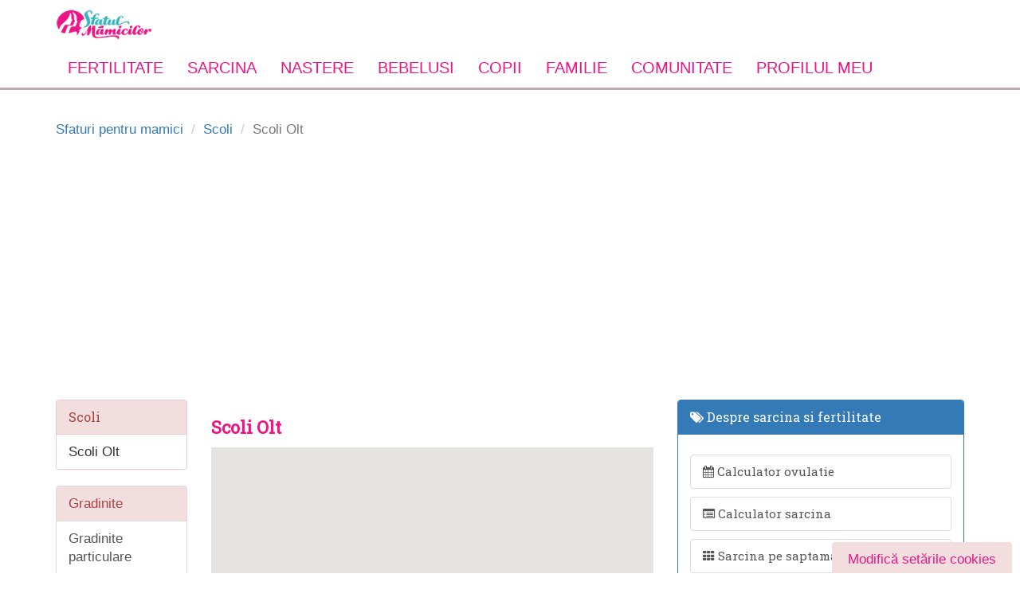

--- FILE ---
content_type: text/html; charset=utf-8
request_url: https://www.sfatulmamicilor.ro/scoli/olt/
body_size: 14020
content:
<!DOCTYPE html>
<html lang="ro">
    <head>
        <meta charset="utf-8" />
        <meta http-equiv="X-UA-Compatible" content="IE=edge" />
	    <meta name="robots" content="noydir, noodp" />
        <meta name="viewport" content="width=device-width, initial-scale=1.0">
        <meta property="fb:app_id" content="300405809981151" />

        <link href="/css/all.css" rel="preload" as="style" onload="this.onload=null;this.rel='stylesheet'" />
        <link rel="alternate" type="application/rss+xml" title="Sfatul Mamicilor &raquo; Flux RSS" href="https://www.sfatulmamicilor.ro/feed/" />
        <noscript><link rel="stylesheet" href="/css/all.css"></noscript>
        <script>!function(t){"use strict";t.loadCSS||(t.loadCSS=function(){});var e=loadCSS.relpreload={};if(e.support=function(){var e;try{e=t.document.createElement("link").relList.supports("preload")}catch(t){e=!1}return function(){return e}}(),e.bindMediaToggle=function(t){var e=t.media||"all";function a(){t.addEventListener?t.removeEventListener("load",a):t.attachEvent&&t.detachEvent("onload",a),t.setAttribute("onload",null),t.media=e}t.addEventListener?t.addEventListener("load",a):t.attachEvent&&t.attachEvent("onload",a),setTimeout(function(){t.rel="stylesheet",t.media="only x"}),setTimeout(a,3e3)},e.poly=function(){if(!e.support())for(var a=t.document.getElementsByTagName("link"),n=0;n<a.length;n++){var o=a[n];"preload"!==o.rel||"style"!==o.getAttribute("as")||o.getAttribute("data-loadcss")||(o.setAttribute("data-loadcss",!0),e.bindMediaToggle(o))}},!e.support()){e.poly();var a=t.setInterval(e.poly,500);t.addEventListener?t.addEventListener("load",function(){e.poly(),t.clearInterval(a)}):t.attachEvent&&t.attachEvent("onload",function(){e.poly(),t.clearInterval(a)})}"undefined"!=typeof exports?exports.loadCSS=loadCSS:t.loadCSS=loadCSS}("undefined"!=typeof global?global:this);</script><script></script>

                <title>Scoli in judetul Olt | SfatulMamicilor.ro</title>
                <link rel="shortcut icon" href="/favicon.ico" />
                <!--[if IE 7]>
            <link rel="stylesheet" href="/bootstrap/lib/font-awesome/css/font-awesome-ie7.min.css" type="text/css">
        <![endif]-->
        <meta name="msvalidate.01" content="36C6A8EE730DFA9C3FE0C9D174544D01" />
        <meta property="fb:app_id" content="333613390029937"/>

        <!-- CookiePro Cookies Consent Notice start for sfatulmamicilor.ro -->
        <script src="https://cdn.cookielaw.org/consent/cmp.stub.js" type="text/javascript" charset="UTF-8"></script>
        <script src="https://cookie-cdn.cookiepro.com/scripttemplates/otSDKStub.js"  type="text/javascript" charset="UTF-8" data-domain-script="2b832583-df34-4977-bccc-2c144191716b" ></script>
        <script type="text/javascript">
            function OptanonWrapper() { }
        </script>
        <!-- CookiePro Cookies Consent Notice end for sfatulmamicilor.ro -->

        <script type="text/javascript" src="//ro.adocean.pl/files/js/ado.js"></script>
<script type="text/javascript">
/* (c)AdOcean 2003-2015 */
	if(typeof ado!=="object"){ado={};ado.config=ado.preview=ado.placement=ado.master=ado.slave=function(){};} 
	ado.config({mode: "old", xml: false, characterEncoding: true});
	ado.preview({enabled: true, emiter: "ro.adocean.pl", id: "9o_nnmMOl7DVtYDXaZt4a6fiYvE4HBI1Yn6GfTZu5v3.E7"});
</script>            <script type="text/javascript">
    /* (c)AdOcean 2003-2015, MASTER: ParentingAds_ro.Sfatulmamicilor.ro.Institutii educationale */
    ado.master({id: 'tM9arlzYUyfn0mIOQKcy_YQ9j5ZS4w8I3Owhk18D0FH.37', server: 'ro.adocean.pl' });
    </script>

        <!-- Global site tag (gtag.js) - Google Analytics -->
        <script async src="https://www.googletagmanager.com/gtag/js?id=UA-27424858-1"></script>
        <script>
            window.dataLayer = window.dataLayer || [];
            function gtag(){dataLayer.push(arguments);}
            gtag('js', new Date());
            setTimeout("gtag('event', 'No Bounce', { 'event_category' : 'Adjusted Bounce' })",40000);
            gtag('config', 'UA-27424858-1');
        </script>

	<!-- Google tag (gtag.js) -->
<script async src="https://www.googletagmanager.com/gtag/js?id=G-GBGLKE47DJ"></script>
<script>
  window.dataLayer = window.dataLayer || [];
  function gtag(){dataLayer.push(arguments);}
  gtag('js', new Date());

  gtag('config', 'G-GBGLKE47DJ');
</script>

        <!-- Cxense SATI script 3.0 begin --> <script type="text/javascript"> window.cX = window.cX || {}; cX.callQueue = cX.callQueue || []; cX.callQueue.push(['setSiteId', '1129590575644047569']); cX.callQueue.push(['sendPageViewEvent']); </script> <script type="text/javascript" async src="//code3.adtlgc.com/js/sati_init.js"></script> <script type="text/javascript"> (function(d,s,e,t){e=d.createElement(s);e.type='text/java'+s;e.async='async'; e.src='http'+('https:'===location.protocol?'s://s':'://')+'cdn.cxense.com/cx.js'; t=d.getElementsByTagName(s)[0];t.parentNode.insertBefore(e,t);})(document,'script'); </script> <!-- Cxense SATI script 3.0 end -->

        <link rel="manifest" href="/manifest.json" />
        
                        <meta name="cXenseParse:pageclass" content="frontpage"/>
        <meta name="cXenseParse:url" content="https://www.sfatulmamicilor.ro/scoli/olt/"/>

        <style type="text/css">
            .feedback {
                background-color : #F2DEDE;
                color: #EE1685;
                padding: 10px 20px;
                border-radius: 4px;
                border-color: #EE1685;
            }

            #cookieSettings {
                position: fixed;
                bottom: -4px;
                right: 10px;
            }
        </style>
	
	<script src="https://pghub.io/js/pandg-sdk.js"  type="text/javascript" ></script>
        <script type="text/javascript" >
            //if gdpr is not relevant, null values are passed for gdpr related parameters
            //if gdpr is relevant, send gdpr and gdpr consent values 
            //if ccpa is not relevant, null values are passed for ccpa related parameters
            //if ccpa is relevant, send ccpa value
            //see integration guide for gdpr and ccpa details
            //bpid = business partner id, this is a unique code for identifying partner data to P&G
            var metadata = {
                gdpr: null,
                gdpr_consent: null,
                ccpa: null,
                bp_id: "parentingads",
                
            };

            //required configuration parameters do not change
            var config = {
                name: "P&G",
                pixelUrl: "https://pandg.tapad.com/tag"
            };

            //initialize tag object
            var tagger = Tapad.init(metadata, config);
            
            //prepare object for passing custom data parameters
            //object can be empty if passing no custom data parameters
            //one or more additional parameters can be added - depending on availability
            var data = {
                
                //sample custom parameters
                category: "Parenting",
                //age_range: "26_30",
                gender: "female"  
            };

            //for more information on firing the tag on custom events see the integration guide
            //fire tag sync when ready
            tagger.sync(data).then(console.log);
        </script>
        <script type='application/ld+json'>{"@context":"https://schema.org","@type":"Person","url":"https://www.sfatulmamicilor.ro/","sameAs":["https://www.facebook.com/SfatulMamicilor/","https://www.instagram.com/sfatulmamicilor","https://www.youtube.com/user/sfatulmamicilor","https://twitter.com/sfatulmamicilor"],"@id":"#person","name":"Sfatul Mamicilor"}</script>
    </head>
    <body>
    <script>
        var ad = document.createElement('div');
        ad.id = 'AdSense';
        ad.className = 'AdSense';
        ad.style.display = 'block';
        ad.style.position = 'absolute';
        ad.style.top = '-1px';
        ad.style.height = '1px';
        document.body.appendChild(ad);
    </script>

        <div id="fb-root"></div>
<script>(function(d, s, id) {
  var js, fjs = d.getElementsByTagName(s)[0];
  if (d.getElementById(id)) return;
  js = d.createElement(s); js.id = id;
  js.src = "//connect.facebook.net/en_US/sdk.js#xfbml=1&appId=333613390029937&version=v2.0";
  fjs.parentNode.insertBefore(js, fjs);
}(document, 'script', 'facebook-jssdk'));</script>

<script type="text/javascript">
<!--//--><![CDATA[//><!--
var pp_gemius_identifier = '.Ks7Yfv71F1gX59ic5TpGuUCLb_FOM9alDha.PRmaQT.97';
// lines below shouldn't be edited
function gemius_pending(i) { window[i] = window[i] || function() {var x = window[i+'_pdata'] = window[i+'_pdata'] || []; x[x.length]=arguments;};};gemius_pending('gemius_hit'); gemius_pending('gemius_event'); gemius_pending('pp_gemius_hit'); gemius_pending('pp_gemius_event');(function(d,t) {try {var gt=d.createElement(t),s=d.getElementsByTagName(t)[0],l='http'+((location.protocol=='https:')?'s':''); gt.setAttribute('async','async');gt.setAttribute('defer','defer'); gt.src=l+'://garo.hit.gemius.pl/xgemius.js'; s.parentNode.insertBefore(gt,s);} catch (e) {}})(document,'script');
//--><!]]>
</script>


<div id="header" class="container header hidden-xs">
	<div class="row">
        <div class="col-sm-4">
            <a href="https://www.sfatulmamicilor.ro/" title="Sfatul mamicilor" class="pull-left">
                <img src="/images/logo.jpg" alt="sfatul mamicilor" class="logo" />
            </a>
        </div>
        <div class="col-sm-8 hidden-sm hidden-xs">
                                <div class="adOceanAd_728x90" style="text-align:center;width:100%;margin:0 auto;">
        <div id="adoceanroqmgknnkkfs"></div>
        <script type="text/javascript">
        /* (c)AdOcean 2003-2015, ParentingAds_ro.Sfatulmamicilor.ro.Institutii educationale.728x90 */
        ado.slave('adoceanroqmgknnkkfs', {myMaster: 'tM9arlzYUyfn0mIOQKcy_YQ9j5ZS4w8I3Owhk18D0FH.37' });
        </script>
    </div>
                    </div>
    </div>
</div>

<nav class="yamm navbar navbar-static-top">
    <div class="container">
        <div class="navbar-header visible-xs">
            <button type="button" class="navbar-toggle pull-left" data-toggle="collapse" data-target="#sfm-megamenu">
                <span class="sr-only">Toggle navigation</span>
                <span class="fa fa-bars"></span>
            </button>
            <a href="https://www.sfatulmamicilor.ro/" title="Sfatul Mamicilor">
                <img src="/images/logo.jpg" alt="sfatul mamicilor" class="logo"/>
            </a>
        </div>

        <div class="collapse navbar-collapse" id="sfm-megamenu">
            <form class="visible-xs form-search" method="get" action="/cautare/">
                <div class="row">
                    <div class="col-8 col-xs-8">

                        <div class="form-group">
                            <input type="text" name="q" class="form-control" placeholder="Cauta in articole">
                        </div>

                    </div>
                    <div class="col-4 col-xs-4 text-center">
                        <button type="submit" class="btn btn-default btn-block">Cauta</button>
                    </div>
                </div>
            </form>

            <ul class="nav navbar-nav">
                <li class="dropdown yamm-fullwidth ">

                    <a href="https://www.sfatulmamicilor.ro/fertilitate/"
                       class="dropdown-toggle main-link" data-toggle="dropdown" title="Fertilitate">
                        Fertilitate <i class="fa fa-angle-down pull-right visible-xs"></i>
                    </a>

                    <ul class="dropdown-menu">
                        <li class="dropdown-item">
                            <div class="yamm-content">

                                <div class="col-4 col-md-4 col-xs-12">

                                    <div class="heading">Despre fertilitate</div>

                                    <ul class="list-unstyled">
                                        <li>
                                            <a href="https://www.sfatulmamicilor.ro/fertilitate/conceptie-si-fertilitate/ovulatia-cum-identificam-perioada-fertila-342.html"
                                               title="Ovulatie">
                                                Indentificare perioada fertila
                                            </a>
                                        </li>
                                        <li>
                                            <a href="https://www.sfatulmamicilor.ro/fertilitate/conceptie-si-fertilitate/6-solutii-pentru-a-creste-fertilitatea-146.html"
                                               title="Tratament fertilitate">
                                                Tratament fertilitate
                                            </a>
                                        </li>
                                        <li>
                                            <a href="https://www.sfatulmamicilor.ro/fertilitate/conceptie-si-fertilitate/perioada-de-preconceptie-ce-e-permis-si-ce-e-interzis-2.html"
                                               title="Preconceptie">
                                                Preconceptie
                                            </a>
                                        </li>

                                        <li>
                                            <a href="https://www.sfatulmamicilor.ro/fertilitate/conceptie-si-fertilitate/10-mituri-despre-concepere-332.html"
                                               title="Despre conceptie">
                                                Despre conceptie
                                            </a>
                                        </li>
                                    </ul>
                                </div>

                                <div class="col-4 col-md-4 col-xs-12">
                                    <div class="heading">Utile pentru conceptie</div>

                                    <ul class="list-unstyled">
                                        <li>
                                            <a href="https://www.sfatulmamicilor.ro/fertilitate/conceptie-si-fertilitate/calendar-menstrual-totul-despre-ciclul-menstrual-1404.html"
                                               title="Calendar menstrual">
                                                Calendar menstrual
                                            </a>
                                        </li>
                                        <li>
                                            <a href="https://www.sfatulmamicilor.ro/fertilitate/conceptie-si-fertilitate/infertilitatea-cauze-si-metode-de-evaluare-565.html"
                                               title="Tratamente pentru infertilitate">
                                                Tratamente pentru infertilitate
                                            </a>
                                        </li>
                                        <li>
                                            <a href="https://www.sfatulmamicilor.ro/fertilitate/conceptie-si-fertilitate/dieta-pentru-fertilitate-195.html"
                                               title="Diete pentru fertilitate">
                                                Diete pentru fertilitate
                                            </a>
                                        </li>
                                        <li>
                                            <a href="https://www.sfatulmamicilor.ro/calculator-ovulatie/"
                                               title="Calculator ovulatie" class="outline">
                                                <span class="fa fa-calendar"></span>
                                                <strong> Calculator ovulatie</strong>
                                            </a>
                                        </li>
                                    </ul>
                                </div>

                                <div class="col-4 col-md-4 col-xs-12">
                                    <div class="heading">Discutii in forum</div>
                                    <ul class="list-unstyled">
                                        <li>
                                            <a href="https://www.sfatulmamicilor.ro/forum/concepere/sunt-insarcinata-118.html"
                                               title="Sunt insarcinata?">
                                                Sunt insarcinata?
                                            </a>
                                        </li>
                                        <li>
                                            <a href="https://www.sfatulmamicilor.ro/forum/concepere/fertilizarea-in-vitro-133.html"
                                               title="Fertilizarea in vitro">
                                                Fertilizarea in vitro
                                            </a>
                                        </li>
                                        <li>
                                            <a href="https://www.sfatulmamicilor.ro/forum/concepere/anticonceptionale-135.html"
                                               title="Anticonceptionale">
                                                Anticonceptionale
                                            </a>
                                        </li>
                                        <li>
                                            <a href="https://www.sfatulmamicilor.ro/forum/mame-adoptive/vreau-sa-adopt-un-bebelus-cum-trebuie-sa-procedez-11.html"
                                               title="Despre adoptie">
                                                Despre adoptie
                                            </a>
                                        </li>
                                        <li>
                                            <a href="https://www.sfatulmamicilor.ro/sarcina/analize-sarcina/test-de-sarcina-617.html "
                                               title="Test de sarcina">
                                                Test de sarcina
                                            </a>
                                        </li>
                                    </ul>

                                </div>
                            </div>
                        </li>
                    </ul>
                </li>
                <li class="dropdown yamm-fullwidth ">
                    <a title="Sarcina" href="https://www.sfatulmamicilor.ro/sarcina/"
                       class="dropdown-toggle main-link" data-toggle="dropdown">
                        Sarcina <i class="fa fa-angle-down pull-right visible-xs"></i>
                    </a>
                    <ul class="dropdown-menu">
                        <li class="dropdown-item">
                            <div class="yamm-content">
                                <div class="col-3 col-md-3 col-xs-12">
                                    <div class="heading">Despre sarcina</div>
                                    <ul class="list-unstyled">
                                        <li>
                                            <a href="https://www.sfatulmamicilor.ro/sarcina/simptome-sarcina/"
                                               title="Simptome sarcina">
                                                Simptome sarcina
                                            </a>
                                        </li>
                                        <li>
                                            <a href="https://www.sfatulmamicilor.ro/sarcina/analize-sarcina/"
                                               title="Analize in sarcina">
                                                Analize in sarcina
                                            </a>
                                        </li>
                                        <li>
                                            <a href="https://www.sfatulmamicilor.ro/sarcina/alimentatia-in-sarcina/"
                                               title="Alimentatia in sarcina">
                                                Alimentatia in sarcina
                                            </a>
                                        </li>
                                        <li>
                                            <a href="https://www.sfatulmamicilor.ro/sarcina/sarcina-cu-probleme/"
                                               title="Probleme in sarcina">
                                                Probleme in sarcina
                                            </a>
                                        </li>
                                        <li>
                                            <a href="https://www.sfatulmamicilor.ro/sarcina/celule-stem/"
                                               title="Celule stem">
                                                Celule stem
                                            </a>
                                        </li>
                                    </ul>
                                </div>
                                <div class="col-3 col-md-3 col-xs-12">
                                    <div class="heading">Pentru gravide</div>
                                    <ul class="list-unstyled">
                                        <li>
                                            <a href="https://www.sfatulmamicilor.ro/sarcina/analize-sarcina/teste-obligatorii-in-sarcina-612.html"
                                               title="Teste obligatorii in sarcina">
                                                Teste si analize
                                            </a>
                                        </li>
                                        <li>
                                            <a href="https://www.sfatulmamicilor.ro/sarcina/analize-sarcina/dublu-test-screening-trimestrul-i-de-sarcina-434.html"
                                               title="Bitest">
                                                Bitest (Dublu test)
                                            </a>
                                        </li>
                                        <li>
                                            <a href="https://www.sfatulmamicilor.ro/sarcina/analize-sarcina/triplul-test-in-sarcina-113.html"
                                               title="Triplu test">
                                                Triplul test
                                            </a>
                                        </li>
                                        <li>
                                            <a href="https://www.sfatulmamicilor.ro/sarcina/analize-sarcina/amniocenteza-beneficii-si-riscuri-67.html"
                                               title="Amniocenteza">
                                                Amniocenteza
                                            </a>
                                        </li>
                                        <li>
                                            <a href="https://www.sfatulmamicilor.ro/sarcina/alimentatia-in-sarcina/ceaiuri-interzise-in-sarcina-487.html"
                                               title="Ceaiuri interzise in sarcina">
                                                Ceaiuri interzise in sarcina
                                            </a>
                                        </li>
                                    </ul>
                                </div>
                                <div class="col-3 col-md-3 col-xs-12">
                                    <div class="heading">Utile in sarcina</div>
                                    <ul class="list-unstyled">
                                        <li>
                                            <a href="https://www.sfatulmamicilor.ro/sarcina/sarcina-cu-probleme/dureri-in-sarcina-619.html"
                                               title="Dureri in sarcina">
                                                Dureri in sarcina
                                            </a>
                                        </li>
                                        <li>
                                            <a href="https://www.sfatulmamicilor.ro/sarcina/simptome-sarcina/sarcina-si-cresterea-in-greutate-429.html"
                                               title="Greutatea in sarcina">
                                                Greutatea in sarcina
                                            </a>
                                        </li>
                                        <li>
                                            <a href="https://www.sfatulmamicilor.ro/sarcina/simptome-sarcina/miscarile-bebelusului-in-burtica-3.html"
                                               title="Miscarile bebelusului">
                                                Miscarile bebelusului
                                            </a>
                                        </li>
                                        <li>
                                            <a href="https://www.sfatulmamicilor.ro/sarcina/saptamani-sarcina/saptamana-1-de-sarcina-1.html"
                                               title="Sarcina pe saptamani" class="outline">
                                                <b>Sarcina pe saptamani</b>
                                            </a>
                                        </li>
                                        <li>
                                            <a href="https://www.sfatulmamicilor.ro/calculator-sarcina/"
                                               title="Calculator sarcina" class="outline">
                                                <b>Calculator sarcina</b>
                                            </a>
                                        </li>
                                        <li>
                                            <a href="https://www.sfatulmamicilor.ro/nume-de-copii/"
                                               title="Nume de copii" class="outline">
                                                Nume de copii
                                            </a>
                                        </li>
                                    </ul>
                                </div>
                                <div class=" col-3 col-md-3 col-xs-12">
                                    <div class="heading">Discutii in forum</div>
                                    <ul class="list-unstyled">
                                        <li>
                                            <a href="https://www.sfatulmamicilor.ro/forum/sarcina/sarcina-cu-probleme-am-nevoie-de-sfaturi-127.html"
                                               title="Complicatii sarcina">
                                                Complicatii in sarcina
                                            </a>
                                        </li>
                                        <li>
                                            <a href="https://www.sfatulmamicilor.ro/forum/sarcina/alimente-permise-si-alimentatie-corecta-in-sarcina-88.html"
                                               title="Alimente interzise in sarcina">
                                                Alimente interzise
                                            </a>
                                        </li>
                                        <li>
                                            <a href="https://www.sfatulmamicilor.ro/forum/sarcina/medicamente-in-sarcina-permise-sau-interzise-120.html"
                                               title="Medicamente in sarcina">
                                                Medicamente in sarcina
                                            </a>
                                        </li>
                                        <li>
                                            <a href="https://www.sfatulmamicilor.ro/forum/sarcina/sarcina-extrauterina-ectopica-126.html"
                                               title="Sarcina extrauterina">
                                                Sarcina extrauterina
                                            </a>
                                        </li>
                                        <li>
                                            <a href="https://www.sfatulmamicilor.ro/forum/sarcina/sex-in-sarcina-137.html"
                                               title="Sex in sarcina">
                                                Sex in sarcina
                                            </a>
                                        </li>
                                        <li>
                                            <a href="https://www.sfatulmamicilor.ro/forum/sarcina/avort-spontan-sfaturi-si-suport-148.html"
                                               title="Avort spontan">
                                                Avort spontan
                                            </a>
                                        </li>
                                    </ul>
                                </div>
                            </div>
                        </li>
                    </ul>
                </li>
                <li class="dropdown yamm-fullwidth ">
                    <a title="Nastere" href="https://www.sfatulmamicilor.ro/nastere/"
                       class="dropdown-toggle main-link" data-toggle="dropdown">
                        Nastere <i class="fa fa-angle-down pull-right visible-xs"></i>
                    </a>

                    <ul class="dropdown-menu">
                        <li>
                            <div class="yamm-content">
                                <div class="col-4 col-md-4 col-xs-12">
                                    <div class="heading">Despre nastere</div>
                                    <ul class="list-unstyled">
                                        <li>
                                            <a href="https://www.sfatulmamicilor.ro/nastere/nasterea-naturala-si-cezariana/"
                                               title="Nastere naturala">
                                                Nastere naturala
                                            </a>
                                        </li>
                                        <li>
                                            <a href="https://www.sfatulmamicilor.ro/nastere/metode-moderne-de-nastere/"
                                               title="Metode moderne de nastere">
                                                Metode moderne de nastere
                                            </a>
                                        </li>
                                        <li>
                                            <a href="https://www.sfatulmamicilor.ro/nastere/nasterea-naturala-si-cezariana/cand-este-necesara-cezariana-33.html"
                                               title="Nasterea prin cezariana">
                                                Nasterea prin cezariana
                                            </a>
                                        </li>
                                        <li>
                                            <a href="https://www.sfatulmamicilor.ro/nastere/dupa-nastere/menstruatia-dupa-nastere-598.html"
                                               title="Menstruatia dupa nastere">
                                                Menstruatia dupa nastere
                                            </a>
                                        </li>
                                    </ul>
                                </div>
                                <div class="col-4 col-md-4 col-xs-12">
                                    <div class="heading">Utile pentru nastere</div>
                                    <ul class="list-unstyled">
                                        <li>
                                            <a href="https://www.sfatulmamicilor.ro/nastere/metode-moderne-de-nastere/nasterea-in-apa-avantaje-si-riscuri-34.html"
                                               title="Nasterea in apa">
                                                Nasterea in apa
                                            </a>
                                        </li>
                                        <li>
                                            <a href="https://www.sfatulmamicilor.ro/nastere/nasterea-naturala-si-cezariana/cum-stii-cand-incepe-travaliul-152.html"
                                               title="Travaliul">
                                                Travaliul
                                            </a>
                                        </li>
                                        <li>
                                            <a href="https://www.sfatulmamicilor.ro/nastere/nasterea-naturala-si-cezariana/nasterea-prematura-171.html"
                                               title="Nasterea prematura">
                                                Nasterea prematura
                                            </a>
                                        </li>
                                        <li>
                                            <a href="https://www.sfatulmamicilor.ro/nastere/nasterea-naturala-si-cezariana/10-sfaturi-importante-care-te-ajuta-la-nastere-569.html"
                                               title="Declansarea nasterii">
                                                Declansarea nasterii
                                            </a>
                                        </li>
                                        <li>
                                            <a href="https://www.sfatulmamicilor.ro/nastere/dupa-nastere/dieta-dupa-nastere-620.html"
                                               title="Dieta dupa nastere">
                                                Dieta dupa nastere
                                            </a>
                                        </li>
                                    </ul>
                                </div>
                                <div class="col-4 col-md-4 col-xs-12">
                                    <div class="heading">Discutii in forum</div>
                                    <ul class="list-unstyled">
                                        <li>
                                            <a href="https://www.sfatulmamicilor.ro/forum/nastere-naturala-si-cezariana/nastere-naturala-alegerea-apartine-mamei-17.html"
                                               title="Sfaturi la nastere">
                                                Sfaturi la nastere
                                            </a>
                                        </li>
                                        <li>
                                            <a href="https://www.sfatulmamicilor.ro/forum/nastere-naturala-si-cezariana/cursuri-lamaze-pentru-gravide-53.html"
                                               title="Cursuri Lamanze">
                                                Cursuri Lamaze
                                            </a>
                                        </li>
                                        <li>
                                            <a href="https://www.sfatulmamicilor.ro/forum/nastere-naturala-si-cezariana/riscuri-care-duc-la-nasterea-prematura-113.html"
                                               title="Riscuri nastere">
                                                Riscuri nastere
                                            </a>
                                        </li>
                                        <li>
                                            <a href="https://www.sfatulmamicilor.ro/forum/sarcina/bagajul-pentru-maternitate-214.html"
                                               title="Bagaj maternitate">
                                                Bagaj maternitate
                                            </a>
                                        </li>
                                    </ul>
                                </div>
                            </div>
                        </li>
                    </ul>
                </li>
                <li class="dropdown ">
                    <a title="Bebelusi" href="https://www.sfatulmamicilor.ro/bebelusi/"
                       class="dropdown-toggle main-link" data-toggle="dropdown">
                        Bebelusi <i class="fa fa-angle-down pull-right visible-xs"></i>
                    </a>

                    <ul class="dropdown-menu">
                        <li>
                            <div class="yamm-content">
                                <div class="col-6 col-md-6 col-xs-12">
                                    <div class="heading">Despre bebelusi</div>
                                    <ul class="list-unstyled">
                                        <li>
                                            <a href="https://www.sfatulmamicilor.ro/bebelusi/alaptare-si-alimentatie/"
                                               title="Alaptarea bebelusului">
                                                Alaptarea bebelusului
                                            </a>
                                        </li>
                                        <li>
                                            <a href="https://www.sfatulmamicilor.ro/bebelusi/diversificarea-la-bebelusi/"
                                               title="Diversificarea la bebelusi">
                                                Diversificarea la bebelusi
                                            </a>
                                        </li>
                                        <li>
                                            <a href="https://www.sfatulmamicilor.ro/bebelusi/bebelusul-si-mediul-sau/"
                                               title="Dezvoltare bebelusi">
                                                Dezvoltare bebelusi
                                            </a>
                                        </li>
                                        <li>
                                            <a href="https://www.sfatulmamicilor.ro/bebelusi/ingrijirea-bebelusului/"
                                               title="Ingrijire bebelusi">
                                                Ingrijire bebelusi
                                            </a>
                                        </li>
                                        <li>
                                            <a href="https://www.sfatulmamicilor.ro/bebelusi/sanatate-bebelusi/"
                                               title="Sanatate bebelusi">
                                                Sanatate bebelusi
                                            </a>
                                        </li>
                                        <li>
                                            <a href="https://www.sfatulmamicilor.ro/forum/bebelusi/"
                                               title="Forum despre bebelusi">
                                                Forum despre bebelusi
                                            </a>
                                        </li>
                                    </ul>
                                </div>
                                <div class="col-6 col-md-6 col-xs-12">
                                    <div class="heading">Utile pentru bebelusi</div>
                                    <ul class="list-unstyled">
                                        <li>
                                            <a href="https://www.sfatulmamicilor.ro/bebelusi/sanatate-bebelusi/febra-la-copii-ghid-util-953.html"
                                               title="Febra la bebelusi: ghid complet">
                                                Febra la bebelusi: ghid complet
                                            </a>
                                        </li>
                                        <li>
                                            <a href="https://www.sfatulmamicilor.ro/bebelusi/sanatate-bebelusi/eruptia-dentara-la-bebelusi-ghid-util-pentru-mamici-745.html"
                                               title="Erupţia dentară a bebelusilor">
                                                Erupţia dentară a bebelusilor
                                            </a>
                                        </li>
                                        <li>
                                            <a href="https://www.sfatulmamicilor.ro/bebelusi/sanatate-bebelusi/cazuri-de-urgenta-pentru-bebelus-cum-sa-le-tratezi-568.html"
                                               title="Urgente medicale bebelusi">
                                                Urgente medicale
                                            </a>
                                        </li>
                                        <li>
                                            <a href="https://www.sfatulmamicilor.ro/bebelusi/sanatate-bebelusi/colici-la-bebelusi-621.html"
                                               title="Crizele de colici">
                                                Crizele de colici
                                            </a>
                                        </li>
                                        <li>
                                            <a href="https://www.sfatulmamicilor.ro/bebelusi/ingrijirea-bebelusului/mersul-la-bebelusi-etapele-importante-667.html"
                                               title="Etapele mersului la bebelusi">
                                                Etapele mersului la bebelusi
                                            </a>
                                        </li>
                                        <li>
                                            <a href="https://www.sfatulmamicilor.ro/bebelusi/bebelusul-si-mediul-sau/limbajul-bebelusului-etape-de-evolutie-573.html"
                                               title="Etapele limbajului la bebelusi">
                                                Etapele limbajului la bebelusi
                                            </a>
                                        </li>
                                        <li>
                                            <a href="https://www.sfatulmamicilor.ro/retete-culinare/"
                                               title="Retete culinare">Retete culinare</a>
                                        </li>
                                    </ul>

                                </div>
                            </div>
                        </li>
                    </ul>
                </li>
                <li class="dropdown yamm-fullwidth ">
                    <a href="https://www.sfatulmamicilor.ro/copii/"
                       class="dropdown-toggle main-link" data-toggle="dropdown">
                        Copii <i class="fa fa-angle-down pull-right visible-xs"></i>
                    </a>
                    <ul class="dropdown-menu">
                        <li>
                            <div class="yamm-content">
                                <div class="col-3 col-md-3 col-xs-12">
                                    <div class="heading">Despre copii</div>
                                    <ul class="list-unstyled">
                                        <li>
                                            <a href="https://www.sfatulmamicilor.ro/copii/ingrijirea-copilului/"
                                               title="Ingrijirea copilului">
                                                Ingrijirea copilului
                                            </a>
                                        </li>
                                        <li>
                                            <a href="https://www.sfatulmamicilor.ro/copii/educarea-copiilor/"
                                               title="Educarea copiilor">
                                                Educarea copiilor
                                            </a>
                                        </li>
                                        <li>
                                            <a href="https://www.sfatulmamicilor.ro/copii/sanatatea-copiilor/"
                                               title="Sanatate copii">
                                                Sanatate copii
                                            </a>
                                        </li>
                                        <li>
                                            <a href="https://www.sfatulmamicilor.ro/copii/sanatatea-copiilor/bolile-copilariei-115.html"
                                               title="Bolile copilariei">
                                                Bolile copilariei
                                            </a>
                                        </li>
                                        <li>
                                            <a href="https://www.sfatulmamicilor.ro/copii/activitati-copii/"
                                               title="Activitati pentru copii">
                                                Activitati pentru copii
                                            </a>
                                        </li>
                                        <li>
                                            <a href="https://www.sfatulmamicilor.ro/retete-culinare/alimentatia-copiilor/"
                                               title="Alimentatie copii">
                                                Alimentatie copii
                                            </a>
                                        </li>
                                    </ul>
                                </div>
                                <div class="col-3 col-md-3 col-xs-12">
                                    <div class="heading">Utile pentru copii</div>
                                    <ul class="list-unstyled">
                                        <li>
                                            <a href="https://www.sfatulmamicilor.ro/carti-online/carti-de-colorat/"
                                               title="Carti pentru copii">
                                                Carti pentru copii
                                            </a>
                                        </li>
                                        <li>
                                            <a href="https://www.sfatulmamicilor.ro/planse-de-colorat/"
                                               title="Planse de colorat" class="outline">
                                                <b>Planse de colorat</b>
                                            </a>
                                        </li>
                                        <li>
                                            <a href="https://www.sfatulmamicilor.ro/copii/horoscop-copii/"
                                               title="Horoscop copii">
                                                Horoscop copii
                                            </a>
                                        </li>
                                        <li>
                                            <a href="https://www.sfatulmamicilor.ro/copii/povesti-pentru-copii/"
                                               title="Povesti pentru copii">
                                                Povesti pentru copii
                                            </a>
                                        </li>
                                        <li>
                                            <a href="https://www.sfatulmamicilor.ro/copii/jucarii-educative/"
                                               title="Jucarii educative">
                                                Jucarii educative
                                            </a>
                                        </li>
                                        <li>
                                            <a href="https://www.sfatulmamicilor.ro/retete-culinare/"
                                               title="Retete culinare">
                                                Retete culinare
                                            </a>
                                        </li>
                                    </ul>
                                </div>
                                <div class="col-3 col-md-3 col-xs-12">
                                    <div class="heading">Educatia copiilor</div>
                                    <ul class="list-unstyled">
                                        <li>
                                            <a href="/gradinite/"
                                               title="Gradinite">
                                                Gradinite
                                            </a>
                                        </li>
                                        <li>
                                            <a href="/scoli/"
                                               title="Scoli">
                                                Scoli
                                            </a>
                                        </li>
                                        <li>
                                            <a href="/crese/"
                                               title="Crese">
                                                Crese
                                            </a>
                                        </li>
                                        <li>
                                            <a href="/cursuri-pentru-copii/"
                                               title="Cursuri pentru copii">
                                                Cursuri pentru copii
                                            </a>
                                        </li>
                                        <li>
                                            <a href="/petreceri-pentru-copii/"
                                               title="Petreceri pentru copii">
                                                Petreceri pentru copii
                                            </a>
                                        </li>
                                        <li>
                                            <a href="/locuri-de-joaca/"
                                               title="Locuri de joaca">
                                                Locuri de joaca
                                            </a>
                                        </li>
                                    </ul>
                                </div>
                                <div class="col-3 col-md-3 col-xs-12">
                                    <div class="heading">Despre adolescenti</div>
                                    <ul class="list-unstyled">
                                        <li>
                                            <a href="https://www.sfatulmamicilor.ro/adolescenti/despre-tineri/"
                                               title="Despre tinerii adolescenti">
                                                Despre tinerii adolescenti
                                            </a>
                                        </li>
                                        <li>
                                            <a href="https://www.sfatulmamicilor.ro/adolescenti/tineri-cu-probleme/"
                                               title="Tineri cu probleme">
                                                Tineri cu probleme
                                            </a>
                                        </li>
                                        <li>
                                            <a href="https://www.sfatulmamicilor.ro/adolescenti/tineri-cu-probleme/adolescentii-si-alcoolul-484.html"
                                               title="Adolescentii si alcoolul">
                                                Adolescentii si alcoolul
                                            </a>
                                        </li>
                                        <li>
                                            <a href="https://www.sfatulmamicilor.ro/adolescenti/tineri-cu-probleme/ce-faci-daca-adolescentul-tau-se-apuca-de-fumat-438.html"
                                               title="Adolescentii si Fumatul">
                                                Adolescentii si Fumatul
                                            </a>
                                        </li>
                                        <li>
                                            <a href="https://www.sfatulmamicilor.ro/adolescenti/tineri-cu-probleme/depresia-o-problema-serioasa-pentru-tineri-136.html"
                                               title="Depresia la adolescenti">
                                                Depresia la adolescenti
                                            </a>
                                        </li>
                                        <li>
                                            <a href="https://www.sfatulmamicilor.ro/forum/adolescenti/"
                                               title="Forum despre Adolescenti">
                                                Forum despre Adolescenti
                                            </a>
                                        </li>
                                    </ul>
                                </div>
                            </div>
                        </li>
                    </ul>
                </li>
                <li class="dropdown yamm-fullwidth ">
                    <a href="https://www.sfatulmamicilor.ro/familie/"
                       class="dropdown-toggle main-link" data-toggle="dropdown">
                        Familie <i class="fa fa-angle-down pull-right visible-xs"></i>
                    </a>

                    <ul class="dropdown-menu">
                        <li>
                            <div class="yamm-content">
                                <div class="col-3 col-md-3 col-xs-12">
                                    <div class="heading">Familie si relatii</div>
                                    <ul class="list-unstyled">
                                        <li>
                                            <a href="https://www.sfatulmamicilor.ro/familie/relatii-si-familie/"
                                               title="Relatii in familie">
                                                Relatii in familie
                                            </a>
                                        </li>
                                        <li>
                                            <a href="https://www.sfatulmamicilor.ro/familie/cariera-de-mamica/"
                                               title="Mamici casnice">
                                                Mamici casnice
                                            </a>
                                        </li>
                                        <li>
                                            <a href="https://www.sfatulmamicilor.ro/familie/mamici-business/"
                                               title="Femeie de cariera">
                                                Femeie de cariera (mamici business)
                                            </a>
                                        </li>
                                        <li>
                                            <a href="https://www.sfatulmamicilor.ro/familie/frumusete/"
                                               title="Frumusete">
                                                Frumusete
                                            </a>
                                        </li>
                                        <li>
                                            <a href="https://www.sfatulmamicilor.ro/familie/moda/" title="Moda">
                                                Moda
                                            </a>
                                        </li>
                                        <li>
                                            <a href="https://www.sfatulmamicilor.ro/familie/petreceri-si-spectacole/"
                                               title="Petreceri si spectacole">
                                                Petreceri si spectacole
                                            </a>
                                        </li>
                                    </ul>
                                </div>
                                <div class="col-3 col-md-3 col-xs-12">
                                    <div class="heading">Sanatate si alimentatie</div>
                                    <ul class="list-unstyled">
                                        <li>
                                            <a href="https://www.sfatulmamicilor.ro/familie/afectiuni-si-tratamente/"
                                               title="Boli si tratamente">
                                                Boli si tratamente
                                            </a>
                                        </li>
                                        <li>
                                            <a href="https://www.sfatulmamicilor.ro/familie/fitness-si-sport/"
                                               title="Fitness si miscare">
                                                Fitness si miscare
                                            </a>
                                        </li>
                                        <li>
                                            <a href="https://www.sfatulmamicilor.ro/familie/natural-si-remedii-naturiste/"
                                               title="Remedii naturiste">
                                                Remedii naturiste
                                            </a>
                                        </li>
                                        <li>
                                            <a href="https://www.sfatulmamicilor.ro/familie/diete/" title="Diete">
                                                Diete
                                            </a>
                                        </li>
                                        <li>
                                            <a href="https://www.sfatulmamicilor.ro/retete-culinare/alimentatie-sanatoasa/"
                                               title="Alimentatie sanatoasa">
                                                Alimentatie sanatoasa
                                            </a>
                                        </li>
                                        <li>
                                            <a href="https://www.sfatulmamicilor.ro/retete-culinare/"
                                               title="Retete culinare">Retete culinare</a>
                                        </li>
                                    </ul>
                                </div>
                                <div class="col-3 col-md-3 col-xs-12">
                                    <div class="heading">Utile pentru familie</div>
                                    <ul class="list-unstyled">
                                        <li>
                                            <a href="https://www.sfatulmamicilor.ro/familie/actualitate/"
                                               title="Stiri si noutati">
                                                Stiri si noutati
                                            </a>
                                        </li>
                                        <li>
                                            <a href="https://www.sfatulmamicilor.ro/familie/concursuri/"
                                               title="Concursuri">
                                                Concursuri
                                            </a>
                                        </li>
                                        <li>
                                            <a href="https://www.sfatulmamicilor.ro/familie/proiecte-dedicate-mamicilor/"
                                               title="Proiecte pentru mamici">
                                                Proiecte pentru mamici
                                            </a>
                                        </li>
                                        <li>
                                            <a href="https://www.sfatulmamicilor.ro/familie/mamici-vedete/"
                                               title="Interviuri cu vedete">
                                                Interviuri cu vedete
                                            </a>
                                        </li>
                                        <li>
                                            <a href="https://www.sfatulmamicilor.ro/carti-online/" title="Carti online">
                                                Carti online
                                            </a>
                                        </li>
                                        <li>
                                            <a href="https://www.sfatulmamicilor.ro/familie/frumusete/8-trucuri-pentru-cresterea-rapida-a-parului-327.html"
                                               title="Trucuri de frumusete">
                                                Trucuri si sfaturi
                                            </a>
                                        </li>
                                    </ul>
                                </div>
                                <div class="col-3 col-md-3 col-xs-12">
                                    <div class="heading">Discutii in forum</div>
                                    <ul class="list-unstyled">
                                        <li>
                                            <a href="https://www.sfatulmamicilor.ro/forum/mamici-casnice/sfaturi-de-la-gospodine-pentru-gospodine-160.html"
                                               title="Sfaturi pentru gospodine">
                                                Sfaturi pentru gospodine
                                            </a>
                                        </li>
                                        <li>
                                            <a href="https://www.sfatulmamicilor.ro/forum/mamicile-recomanda/scoli-si-gradinite-bune-164.html"
                                               title="Forum scoli si gradinite">
                                                Forum scoli si gradinite
                                            </a>
                                        </li>
                                        <li>
                                            <a href="https://www.sfatulmamicilor.ro/forum/ingrijirea-tenului-si-machiaje/ingrijirea-naturala-a-corpului-223.html"
                                               title="Forum ingrijirea corpului">
                                                Forum ingrijirea corpului
                                            </a>
                                        </li>
                                        <li>
                                            <a href="https://www.sfatulmamicilor.ro/forum/mamici-la-20-ani/cand-este-bine-sa-am-al-doilea-copil-29.html"
                                               title="Mai multi copii">
                                                Mai multi copii
                                            </a>
                                        </li>
                                        <li>
                                            <a href="https://www.sfatulmamicilor.ro/forum/mame-singure/atitudinea-fata-de-parintele-absent-111.html"
                                               title="Despre parinti singuri">
                                                Despre parinti singuri
                                            </a>
                                        </li>
                                        <li>
                                            <a href="https://www.sfatulmamicilor.ro/forum/mamici-la-30-ani/timpul-liber-165.html"
                                               title="Timp liber mamici la 30 de ani">
                                                Timp liber mamici la 30 de ani
                                            </a>
                                        </li>
                                    </ul>

                                </div>
                            </div>
                        </li>
                    </ul>
                </li>
                <li class="dropdown ">
                    <a href="https://www.sfatulmamicilor.ro/grupuri/" class="main-link">
                        Comunitate
                    </a>
                </li>
                <li class="dropdown">
                                            <a href="/autentificare/"
                           title="Profilul meu" class="main-link" rel="nofollow">Profilul meu</a>
                                    </li>
            </ul>

        </div> <!-- collapse -->
    </div>
</nav>    
<div class="container">
    <div class="hidden-sm hidden-xs">
    <div class="adOceanAd_Spliter" style="text-align:center;width:100%;margin:10px auto;">
        <div id="adoceanrokoeheiotvi"></div>
        <script type="text/javascript">
        /* (c)AdOcean 2003-2015, ParentingAds_ro.Sfatulmamicilor.ro.Institutii educationale.Spliter */
        ado.slave('adoceanrokoeheiotvi', {myMaster: 'tM9arlzYUyfn0mIOQKcy_YQ9j5ZS4w8I3Owhk18D0FH.37' });
        </script>
    </div>
</div>    
    <ul class="breadcrumb">
        <li><a href="https://www.sfatulmamicilor.ro/" title="Sfatul Mamicilor">Sfaturi pentru mamici</a></li>
        <li><a href="/scoli/" title="Scoli">Scoli</a></li>
        <li class="active">Scoli Olt</li>
    </ul>
    
    <div class="row">
        <div class="col-sm-2">
            <div class="panel panel-danger">
    <div class="panel-heading">
        <h3 class="panel-title">Scoli</h3>
    </div>
            <ul class="list-group">
            <li class="list-group-item">Scoli Olt</li>
                    </ul>
    </div>

<div class="list-group">
            <a class="list-group-item list-group-item-danger" href="https://www.sfatulmamicilor.ro/gradinite/" title="Scoli">Gradinite</a>
            <a class="list-group-item " href="https://www.sfatulmamicilor.ro/gradinite-particulare/" title="Scoli">Gradinite particulare</a>
            <a class="list-group-item " href="https://www.sfatulmamicilor.ro/gradinite-de-stat/" title="Scoli">Gradinite de stat</a>
            <a class="list-group-item list-group-item-danger" href="https://www.sfatulmamicilor.ro/scoli/" title="Scoli">Scoli</a>
            <a class="list-group-item " href="https://www.sfatulmamicilor.ro/scoli-particulare/" title="Scoli">Scoli particulare</a>
            <a class="list-group-item " href="https://www.sfatulmamicilor.ro/scoli-de-stat/" title="Scoli">Scoli de stat</a>
            <a class="list-group-item " href="https://www.sfatulmamicilor.ro/after-school/" title="Scoli">After school</a>
            <a class="list-group-item " href="https://www.sfatulmamicilor.ro/before-school/" title="Scoli">Before school</a>
            <a class="list-group-item list-group-item-danger" href="https://www.sfatulmamicilor.ro/crese/" title="Scoli">Crese</a>
            <a class="list-group-item " href="https://www.sfatulmamicilor.ro/crese-particulare/" title="Scoli">Crese particulare</a>
            <a class="list-group-item " href="https://www.sfatulmamicilor.ro/crese-de-stat/" title="Scoli">Crese de stat</a>
            <a class="list-group-item " href="https://www.sfatulmamicilor.ro/cursuri-pentru-copii/" title="Scoli">Cursuri pentru copii</a>
            <a class="list-group-item " href="https://www.sfatulmamicilor.ro/petreceri-pentru-copii/" title="Scoli">Petreceri</a>
            <a class="list-group-item " href="https://www.sfatulmamicilor.ro/locuri-de-joaca/" title="Scoli">Locuri de joaca</a>
    </div>
        </div>
        <div class="col-sm-6">
            <h1>Scoli Olt</h1>
            
            
            <div id="map-canvas" style="height: 350px;"></div>

            <h2>Scoli din Olt recomandate</h2>
            
                        <p>Momentan nu exista nicio institutie educationala recomandata in judetul Olt. Ai o institutie educationala in judetul Olt pe care doresti sa o promovezi? <a href="/contact/">Contacteaza-ne acum!</a></p>
                        
                            <hr />
                Ai o institutie educationala? <a href="/profil/business/institutii-educationale/adauga/">Adauga chiar acum</a> o institutie educationala in judetul Olt, complet GRATUIT!
                            
        </div>
        <div class="col-sm-4">
            <div id="first-ad-box">
            <div class="adOceanAd_300x250_1" style="text-align:center;width:100%;margin:0 auto;">
            <div id="adoceanrowkingtgrqy"></div>
            <script type="text/javascript">
            /* (c)AdOcean 2003-2015, ParentingAds_ro.Sfatulmamicilor.ro.Institutii educationale.300x250_1 */
            ado.slave('adoceanrowkingtgrqy', {myMaster: 'tM9arlzYUyfn0mIOQKcy_YQ9j5ZS4w8I3Owhk18D0FH.37' });
            </script>
        </div>
    </div>

            <div class="panel panel-primary">
    <div class="panel-heading">
        <h3 class="panel-title"><span class="fa fa-tags" aria-hidden="true"></span> Despre sarcina si fertilitate</h3>
    </div>
    <div class="panel-body">
        <div class="list-group">
            <h4><a href="https://www.sfatulmamicilor.ro/calculator-ovulatie/" title="calculator ovulatie"
                   class="list-group-item"><span class="fa fa-calendar" aria-hidden="true"></span> Calculator
                    ovulatie</a></h4>
            <h4><a href="https://www.sfatulmamicilor.ro/calculator-sarcina/" title="calculator sarcina"
                   class="list-group-item"><span class="fa fa-list-alt" aria-hidden="true"></span> Calculator
                    sarcina</a></h4>
            <h4><a href="https://www.sfatulmamicilor.ro/sarcina/saptamani-sarcina/saptamana-1-de-sarcina-1.html"
                   title="sarcina pe saptamani" class="list-group-item"><span class="fa fa-th"
                                                                              aria-hidden="true"></span> Sarcina pe
                    saptamani</a></h4>
            <h4>
                <a href="https://www.sfatulmamicilor.ro/carti-online/carti-educative/ghid-de-liste-utile-in-sarcina-25.html"
                   title="liste utile in sarcina" class="list-group-item"><span class="fa fa-file"
                                                                                aria-hidden="true"></span> Ghid de liste
                    utile in sarcina</a></h4>
        </div>
    </div>
</div>



<div class="panel panel-danger">
    <div class="panel-heading"><h3 class="panel-title"><span class="fa fa-tags" aria-hidden="true"></span> Utile pentru
            copii si bebelusi</h3></div>
    <div class="panel-body">
        <div class="list-group">
            <h4><a href="https://www.sfatulmamicilor.ro/carti-online/" title="carti online"
                   class="list-group-item"><span class="fa fa-arrow-circle-o-right" aria-hidden="true"></span> Carti
                    online gratuite</a></h4>
            <h4><a href="https://www.sfatulmamicilor.ro/planse-de-colorat/" title="planse de colorat"
                   class="list-group-item"><span class="fa fa-arrow-circle-o-right" aria-hidden="true"></span> Planse de
                    colorat</a></h4>
            <h4><a href="https://www.sfatulmamicilor.ro/copii/horoscop-copii/" title="zodiac pentru copii"
                   class="list-group-item"><span class="fa fa-arrow-circle-o-right" aria-hidden="true"></span> Zodiacul
                    copiilor</a></h4>
            <h4>
                <a href="https://www.sfatulmamicilor.ro/bebelusi/alaptare-si-alimentatie/diversificarea-tabel-cu-alimentatia-bebelusului-pana-la-2-ani-414.html"
                   title="Tabelul diversificarii" class="list-group-item"><span class="fa fa-arrow-circle-o-right"
                                                                                aria-hidden="true"></span> Tabel
                    diversificare</a></h4>
        </div>
    </div>
</div>

    <div class="adOceanAd_300x250_1" style="text-align:center;width:100%;margin:0 auto;">
    </div>

    <div class="panel panel-primary">
    <div class="panel-heading">
        <h3 class="panel-title">Retete culinare pentru copii si mamici</h3>
    </div>

    <div class="panel-body">
        <div id="carousel-photo" class="carousel slide">
            <div class="carousel-inner">
                <div class="item active">
                    
                                            <div class="col-sm-6">
                            <a href="/retete-culinare/cotlete-de-miel-cu-pesto-de-patrunjel-296.html">
                                <img class="img-responsive img-rounded" alt="Cotlete de miel cu pesto de patrunjel " src="/uploads/recipes/thumb/thumb_200_cotlete-de-miel-sos-pesto-patrunjel.jpg" />                                <h3 class="promoted">Cotlete de miel cu pesto de patrunjel </h3>
                            </a>
                        </div>
                        
                                                                    <div class="col-sm-6">
                            <a href="/retete-culinare/friptura-picanta-de-miel-361.html">
                                <img class="img-responsive img-rounded" alt="Friptura picanta de miel " src="/uploads/recipes/thumb/thumb_200_lamb-chops-1320294.jpg" />                                <h3 class="promoted">Friptura picanta de miel </h3>
                            </a>
                        </div>
                        
                        </div><div class="item">                                            <div class="col-sm-6">
                            <a href="/retete-culinare/spaghete-cu-sos-de-rosii-130.html">
                                <img class="img-responsive img-rounded" alt="Spaghete cu sos de rosii " src="/uploads/recipes/thumb/thumb_200_tomato-pasta-2-1507754.jpg" />                                <h3 class="promoted">Spaghete cu sos de rosii </h3>
                            </a>
                        </div>
                        
                                                                    <div class="col-sm-6">
                            <a href="/retete-culinare/andive-belgiene-cu-fenicul-gratinat-126.html">
                                <img class="img-responsive img-rounded" alt="Andive belgiene cu fenicul gratinat" src="/uploads/recipes/thumb/thumb_200_andive-belgiene-fenicul-gratinat.jpg" />                                <h3 class="promoted">Andive belgiene cu fenicul gratinat</h3>
                            </a>
                        </div>
                        
                        </div><div class="item">                                            <div class="col-sm-6">
                            <a href="/retete-culinare/piept-de-pui-cu-lamaie-si-salsa-de-busuioc-127.html">
                                <img class="img-responsive img-rounded" alt="Piept de pui cu lamaie si salsa de busuioc" src="/uploads/recipes/thumb/thumb_200_piept-de-pui-salsa-busuioc-rosii.jpg" />                                <h3 class="promoted">Piept de pui cu lamaie si salsa de busuioc</h3>
                            </a>
                        </div>
                        
                                                                    <div class="col-sm-6">
                            <a href="/retete-culinare/dovleac-cu-sos-de-soia-si-tarhon-125.html">
                                <img class="img-responsive img-rounded" alt="Dovleac cu sos de soia si tarhon" src="/uploads/recipes/thumb/thumb_200_dovlecel-cu-soia-si-tarhon.jpg" />                                <h3 class="promoted">Dovleac cu sos de soia si tarhon</h3>
                            </a>
                        </div>
                        
                                                            </div>
            </div>
        </div>
    </div>
    <div class="panel-footer">
        <a href="https://www.sfatulmamicilor.ro/retete-culinare/" title="Retete culinare">Nu stii ce sa mai gatesti? Vezi retetele culinare &raquo;</a>
    </div>
</div>                <div class="adOceanAd_300x250_2" style="text-align:center;width:100%;margin:10px auto;">
        <div id="adoceanrotlptjqqfzx"></div>
        <script type="text/javascript">
        /* (c)AdOcean 2003-2015, ParentingAds_ro.Sfatulmamicilor.ro.Institutii educationale.300x250_2 */
        ado.slave('adoceanrotlptjqqfzx', {myMaster: 'tM9arlzYUyfn0mIOQKcy_YQ9j5ZS4w8I3Owhk18D0FH.37' });
        </script>
    </div>
            <h2 class="h-home-green">Institutii educationale</h2>

<div class="panel panel-danger">
    <div class="panel-body">
        <form role="form" method="POST" action="https://www.sfatulmamicilor.ro/institutii-educationale/cauta/" id="educational_institute_search">
            <div class="form-group ">
                <label for="kindergarden_category_kindergarden_category_id">Categorie Institutie:</label>                <select name="kindergarden_category[kindergarden_category_id]" class="form-control" id="kindergarden_category_kindergarden_category_id">
<option value="" selected="selected">- Alege Categorie Institutie -</option>
<optgroup label="Gradinite"><option value="3">Gradinite particulare</option>
<option value="2">Gradinite de stat</option></optgroup>
<optgroup label="Scoli"><option value="6">Scoli particulare</option>
<option value="5">Scoli de stat</option></optgroup>
<optgroup label="After school"><option value="10">After school</option></optgroup>
<optgroup label="Before school"><option value="11">Before school</option></optgroup>
<optgroup label="Crese"><option value="9">Crese particulare</option>
<option value="8">Crese de stat</option></optgroup>
<optgroup label="Cursuri pentru copii"><option value="12">Cursuri pentru copii</option></optgroup>
<optgroup label="Petreceri"><option value="13">Petreceri</option></optgroup>
<optgroup label="Locuri de joaca"><option value="14">Locuri de joaca</option></optgroup>
</select>                            </div>
            
            <div class="form-group ">
                <label for="kindergarden_category_county_id">Judet:</label>                <select name="kindergarden_category[county_id]" onchange="showOptions(this.value, kindergarden_category_city_id);" class="form-control" id="kindergarden_category_county_id">
<option value="" selected="selected">- Alege Judet -</option>
<option value="36">Alba</option>
<option value="13">Arad</option>
<option value="14">Arges</option>
<option value="12">Bacau</option>
<option value="11">Bihor</option>
<option value="30">Bistrita-Nasaud</option>
<option value="20">Botosani</option>
<option value="10">Braila</option>
<option value="8">Brasov</option>
<option value="1">Bucuresti</option>
<option value="18">Buzau</option>
<option value="33">Calarasi</option>
<option value="29">Caras-Severin</option>
<option value="3">Cluj</option>
<option value="5">Constanta</option>
<option value="38">Covasna</option>
<option value="28">Dambovita</option>
<option value="6">Dolj</option>
<option value="7">Galati</option>
<option value="35">Giurgiu</option>
<option value="26">Gorj</option>
<option value="41">Harghita</option>
<option value="32">Hunedoara</option>
<option value="39">Ialomita</option>
<option value="2">Iasi</option>
<option value="42">Ilfov</option>
<option value="17">Maramures</option>
<option value="24">Mehedinti</option>
<option value="16">Mures</option>
<option value="23">Neamt</option>
<option value="31">Olt</option>
<option value="9">Prahova</option>
<option value="37">Salaj</option>
<option value="19">Satu Mare</option>
<option value="15">Sibiu</option>
<option value="22">Suceava</option>
<option value="40">Teleorman</option>
<option value="4">Timis</option>
<option value="27">Tulcea</option>
<option value="21">Valcea</option>
<option value="34">Vaslui</option>
<option value="25">Vrancea</option>
</select>                            </div>
            
            <div class="form-group ">
                <label for="kindergarden_category_city_id">Oras:</label>                <select name="kindergarden_category[city_id]" class="form-control" id="kindergarden_category_city_id">
<option value="" selected="selected">- Alege Oras -</option>
</select>                            </div>
            
            <input type="hidden" name="kindergarden_category[_csrf_token]" value="0d563fce2f21700940125b87f77cc320" id="kindergarden_category__csrf_token" />            <button type="submit" class="btn btn-success"><i class="fa fa-search"></i> Cauta</button>
        </form>
    </div>
</div>

            <div class="panel panel-success">
    <div class="panel-heading"><h3 class="panel-title">Ultima carte online</h3></div>
    
    <div class="panel-body text-center">
        <h4>Alfabetul in imagini - carduri pentru decupat</h4>

        <a href="/carti-online/carti-educative/alfabetul-in-imagini-carduri-pentru-decupat-26.html" title="Alfabetul in imagini - carduri pentru decupat">
            <img alt="Alfabetul in imagini - carduri pentru decupat" class="img-responsive" src="/uploads/ebooks/images/alfabetul-in-imagini.jpg" />        </a>
        Ajuta-ti copilul sa învete alfabetul cu ajutorul imaginilor, decupând c...        <p>
            <a href="/carti-online/carti-educative/alfabetul-in-imagini-carduri-pentru-decupat-26.html" class="btn btn-success btn-block"><i class="fa fa-download icon-white"></i> DESCARCA</a> 
        </p>
    </div>
    <div class="panel-footer">
        <div class="text-right"><a href="https://www.sfatulmamicilor.ro/carti-online/" title="Carti online">Vezi libraria online &raquo;</a></div>
    </div>
</div>                        <a href="https://delamamalafiica.ro" target="_blank" title="De la mama la fiica">
	<img src="/images/delamamalafiica-300x250.jpg" alt="delamamalafiica.ro" />
</a>


        </div>
    </div>
</div>

    <div id="adoceanronnnqqkeppn"></div>
    <script type="text/javascript">
    /* (c)AdOcean 2003-2015, ParentingAds_ro.Sfatulmamicilor.ro.Institutii educationale.Overlay+Ribbon+Interstitial */
    ado.slave('adoceanronnnqqkeppn', {myMaster: 'tM9arlzYUyfn0mIOQKcy_YQ9j5ZS4w8I3Owhk18D0FH.37' });
    </script>
    
<footer>
    <div id="footer">
        <div class="container">
            <div class="row">
                <div class="col-2 col-md-2 col-xs-12">
                    <div class="heading">Sarcina si bebelusi</div>

                    <ul class="list-unstyled">
                        <li>
                            <a href="https://www.sfatulmamicilor.ro/fertilitate/"
                            title="Fertilitate">
                                Fertilitate
                            </a>
                        </li>
                        <li>
                            <a href="https://www.sfatulmamicilor.ro/sarcina/"
                            title="Sarcina">
                                Sarcina
                            </a>
                        </li>
                        <li>
                            <a href="https://www.sfatulmamicilor.ro/nastere/"
                            title="Nastere">
                                Nastere
                            </a>
                        </li>
                        <li>
                            <a href="https://www.sfatulmamicilor.ro/bebelusi/"
                            title="Bebelusi">
                                Bebelusi
                            </a>
                        </li>
                    </ul>
                </div>
                <div class="col-2 col-md-2 col-xs-12">
                    <div class="heading">Despre copii, educatie si familie</div>
                    <ul class="list-unstyled">
                        <li>
                            <a href="https://www.sfatulmamicilor.ro/copii/"
                               title="Copii">
                                Copii</a>
                        </li>
                        <li>
                            <a href="https://www.sfatulmamicilor.ro/copii/educarea-copiilor/"
                               title="Educarea copiilor">
                                Educarea copiilor
                            </a>
                        </li>
                        <li>
                            <a href="https://www.sfatulmamicilor.ro/familie/"
                               title="Familie">
                                Familie
                            </a>
                        </li>
                        <li>
                            <a href="/gradinite/"
                               title="Gradinite">
                                Gradinite
                            </a>
                        </li>
                        <li>
                            <a href="/locuri-de-joaca/"
                               title="Locuri de joaca">
                                Locuri de joaca
                            </a>
                        </li>
                    </ul>
                </div>
                <div class="col-2 col-md-2 col-xs-12">
                    <div class="heading">Unelte utile</div>
                    <ul class="list-unstyled">
                        <li>
                            <a href="https://www.sfatulmamicilor.ro/calculator-ovulatie/" title="Calculator ovulatie">
                                Calculator ovulatie
                            </a>
                        </li>
                        <li>
                            <a href="https://www.sfatulmamicilor.ro/calculator-sarcina/" title="Calculator sarcina">
                                Calculator sarcina
                            </a>
                        </li>
                        <li>
                            <a href="https://www.sfatulmamicilor.ro/copii/horoscop-copii/" title="Horoscop copii">
                                Horoscop copii
                            </a>
                        </li>
                        <li>
                            <a href="https://www.sfatulmamicilor.ro/planse-de-colorat/" title="Planse de colorat">
                                Planse de colorat
                            </a>
                        </li>
                        <li>
                            <a href="https://www.sfatulmamicilor.ro/retete-culinare/" title="Retete culinare">
                                Retete culinare
                            </a>
                        </li>
                    </ul>
                </div>

                <div class="col-3 col-md-3 col-xs-12">
                    <div class="heading">Sfatul Mamicilor</div>
                    <ul class="list-unstyled">
                        <li>
                            <a href="https://www.sfatulmamicilor.ro/despre-noi/" title="Despre noi">
                                Despre noi
                            </a>
                        </li>
                        <li>
                            <a href="https://www.sfatulmamicilor.ro/despre-noi/echipa/" title="Echipa noastra">
                                Echipa noastra
                            </a>
                        </li>
                        <li><a href="https://www.sfatulmamicilor.ro/contact/" title="Contact"
                               rel="nofollow">Contact</a></li>
                        <li>
                            <a href="https://www.sfatulmamicilor.ro/parteneri/"
                               title="Parteneri">Parteneri
                            </a>
                        </li>
                        <li>
                            <div class="btn-group">
                                <a href="https://www.facebook.com/SfatulMamicilor/"
                                   title="Urmareste-ne pe Facebook" target="_blank" class="btn btn-primary"><i
                                            class="fa fa-facebook"></i></a>
                                <a href="https://twitter.com/sfatulmamicilor/"
                                   title="Urmareste-ne pe Twitter" target="_blank" class="btn btn-info"><i
                                            class="fa fa-twitter"></i></a>
                                <a href="https://youtube.com/c/sfatulmamicilorro/" title="Aboneaza-te pe Youtube"
                                   target="_blank" class="btn btn-default"><i class="fa fa-youtube"></i></a>
                                <a href="http://instagram.com/sfatulmamicilor" title="Urmareste-ne pe Instagram"
                                   target="_blank" class="btn btn-danger"><i class="fa fa-instagram"></i></a>
                            </div>
                        </li>
                    </ul>
                </div>
                <div class="col-3 col-md-3 col-xs-12">
                    <ul class="list-unstyled">
                        <li>
                            <a href="https://www.sfatulmamicilor.ro/termeni-si-conditii/" title="Termeni si conditii"
                               rel="nofollow">Termeni si conditii</a>
                        </li>
                        <li>
                            <a href="https://www.sfatulmamicilor.ro/politica-de-confidentialitate/"
                               title="Politica de confidentialitate" rel="nofollow">Politica de confidentialitate</a>
                        </li>
                        <li>
                            <a href="https://www.sfatulmamicilor.ro/politica-editoriala/"
                               title="Politica editoriala" rel="nofollow">Politica editoriala</a>
                        </li>
                        <li><a href="https://www.sfatulmamicilor.ro/reguli-de-comunitate/"
                               title="Reguli de comunitate" rel="nofollow">Reguli de comunitate</a></li>

                        <li>
                            <a href="https://www.sfatulmamicilor.ro/politica-utilizare-cookieuri/"
                               title="Politica utilizare cookie-uri">Politica utilizare cookie-uri
                            </a>
                        </li>

                    </ul>
                </div>
            </div>

            <p class="text-center">&copy; Copyright 2012 - 2025. SfatulMamicilor&trade; Toate drepturile rezervate.</p>
        </div>
    </div>

    </div>
</footer>
    <script src="/js/all.js"></script>
    <script type="text/javascript" src="https://maps.googleapis.com/maps/api/js?key=AIzaSyBkd7auJkXflvouIIcSzobeXQo5iu0S3jw"></script>


    <!--[if lt IE 9]>
      <script src="https://html5shim.googlecode.com/svn/trunk/html5.js"></script>
    <![endif]-->

    <script type="text/javascript">
        $("a[data-toggle=modal]").click(function(){var target = $(this).attr('data-target');var url = $(this).attr('data-href');$(target).load(url);});
        $(function() {$('.datepicker').datepicker({format: 'yyyy-mm-dd'});});
        $('.carousel').carousel({interval: 5000});
    </script>

    
    <script type="text/javascript">
    $(document).ready(function(){$('#educational_institute_search').on('submit', function() {var category = $('#kindergarden_category_kindergarden_category_id').val();if(category === '') {alert('Trebuie sa alegeti o categorie de institutie educationala!');$('#kindergarden_category_kindergarden_category_id').focus();return false;}return true;});});
</script>
                <script type="text/javascript">
                function initialize() {
                    var mapOptions = {center: new google.maps.LatLng(44.294420, 24.478078),zoom: 11};
                    var map = new google.maps.Map(document.getElementById("map-canvas"),mapOptions);
                    
                                    }
                google.maps.event.addDomListener(window, 'load', initialize);
            </script>
                            
    <noscript id="deferred-styles">
        <link href="https://fonts.googleapis.com/css?family=Roboto+Slab" rel="stylesheet" media="all" type="text/css" />
    </noscript>
    <script>
        var loadDeferredStyles = function() {
            var addStylesNode = document.getElementById("deferred-styles");
            var replacement = document.createElement("div");
            replacement.innerHTML = addStylesNode.textContent;
            document.body.appendChild(replacement)
            addStylesNode.parentElement.removeChild(addStylesNode);
        };
        var raf = window.requestAnimationFrame || window.mozRequestAnimationFrame ||
            window.webkitRequestAnimationFrame || window.msRequestAnimationFrame;
        if (raf) raf(function() { window.setTimeout(loadDeferredStyles, 0); });
        else window.addEventListener('load', loadDeferredStyles);
    </script>

    <script async src="//pagead2.googlesyndication.com/pagead/js/adsbygoogle.js"></script>
    <script>
        (adsbygoogle = window.adsbygoogle || []).push({
            google_ad_client: "ca-pub-7898294074361137",
            enable_page_level_ads: true
        });
    </script>

            <script>
        $('.dropdown-toggle').click(function(e) {
            if ($(document).width() > 768) {
                e.preventDefault();
                var url = $(this).attr('href');
                if (url !== '#') {
                    window.location.href = url;
                }
            }
        });
    </script>
    <script type="text/javascript">
        cX.callQueue.push(['invoke', function () {
            console.log(document.getElementById('AdSense').clientHeight);
            let isAdBlockDetected = !document.getElementById('AdSense').clientHeight ? 'Yes' : 'No';
            console.log('HasAdBlock : ' + isAdBlockDetected);
            cX.setEventAttributes({origin: 'brt-adblock', persistedQueryId: 'fcadb0c22bec63a3e94af5a65644fc6b869880e0'});
            cX.sendEvent('adBlockerDetection', {adBlockerDetected: isAdBlockDetected});
            document.getElementById('status').innerHTML = isAdBlockDetected;
        }]);
    </script>

	<script type="text/javascript" class="teads" async="true" src="//a.teads.tv/page/140143/tag"></script>

    <a id="cookieSettings" class="optanon-toggle-display feedback">Modifică setările cookies</a>

    </body>
</html>


--- FILE ---
content_type: text/html;charset=utf-8
request_url: https://pandg.tapad.com/tag?referrer_url=&page_url=https%3A%2F%2Fwww.sfatulmamicilor.ro%2Fscoli%2Folt%2F&owner=P%26G&bp_id=parentingads&ch=&initiator=js&data=%7B%22category%22%3A%22Parenting%22%2C%22gender%22%3A%22female%22%7D
body_size: -115
content:
<html><body>
<img src="https://match.adsrvr.org/track/cmf/generic?ttd_pid=tapad&ttd_tpi=1&ttd_puid=618a0b74-0670-4096-ae97-4e46cf00e216%252C%252C&gdpr=&gdpr_consent="/>
</body></html>

--- FILE ---
content_type: text/html; charset=utf-8
request_url: https://www.google.com/recaptcha/api2/aframe
body_size: 266
content:
<!DOCTYPE HTML><html><head><meta http-equiv="content-type" content="text/html; charset=UTF-8"></head><body><script nonce="_U0Ct08M6xxyB0_moB9fPA">/** Anti-fraud and anti-abuse applications only. See google.com/recaptcha */ try{var clients={'sodar':'https://pagead2.googlesyndication.com/pagead/sodar?'};window.addEventListener("message",function(a){try{if(a.source===window.parent){var b=JSON.parse(a.data);var c=clients[b['id']];if(c){var d=document.createElement('img');d.src=c+b['params']+'&rc='+(localStorage.getItem("rc::a")?sessionStorage.getItem("rc::b"):"");window.document.body.appendChild(d);sessionStorage.setItem("rc::e",parseInt(sessionStorage.getItem("rc::e")||0)+1);localStorage.setItem("rc::h",'1765018852506');}}}catch(b){}});window.parent.postMessage("_grecaptcha_ready", "*");}catch(b){}</script></body></html>

--- FILE ---
content_type: text/javascript;charset=utf-8
request_url: https://id.cxense.com/public/user/id?json=%7B%22identities%22%3A%5B%7B%22type%22%3A%22ckp%22%2C%22id%22%3A%22miu6ngylq6lt0tlh%22%7D%2C%7B%22type%22%3A%22lst%22%2C%22id%22%3A%223j0ib0clua6kqx7kjltdefuy6%22%7D%2C%7B%22type%22%3A%22cst%22%2C%22id%22%3A%223j0ib0clua6kqx7kjltdefuy6%22%7D%5D%7D&callback=cXJsonpCB2
body_size: 207
content:
/**/
cXJsonpCB2({"httpStatus":200,"response":{"userId":"cx:1zu7lub3f2rmd3fe55pxue0dka:25lzyb65dzrzd","newUser":false}})

--- FILE ---
content_type: text/javascript;charset=utf-8
request_url: https://p1cluster.cxense.com/p1.js
body_size: 98
content:
cX.library.onP1('3j0ib0clua6kqx7kjltdefuy6');
